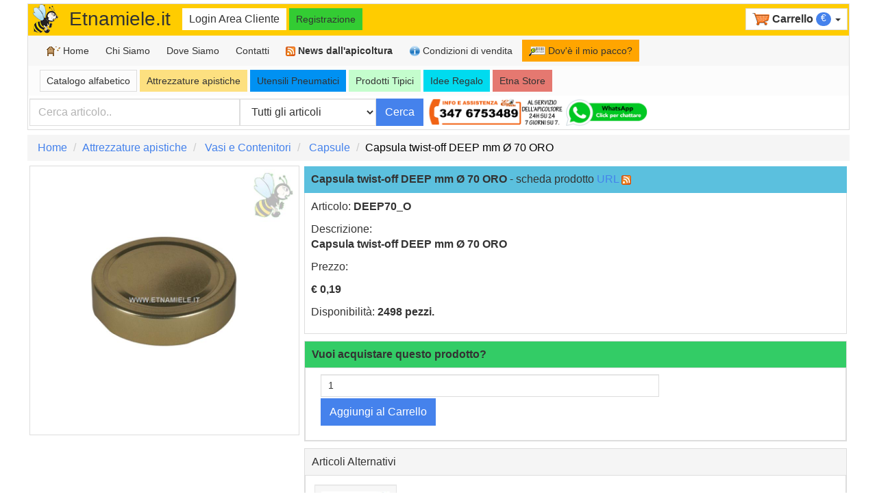

--- FILE ---
content_type: application/javascript
request_url: https://www.etnamiele.it/js/bootstrap.min.js
body_size: 12297
content:
if(typeof jQuery==="undefined"){throw new Error("Bootstrap's JavaScript requires jQuery")}+function(e){var t=e.fn.jquery.split(" ")[0].split(".");if(t[0]<2&&t[1]<9||t[0]==1&&t[1]==9&&t[2]<1){throw new Error("Bootstrap's JavaScript requires jQuery version 1.9.1 or higher")}}(jQuery);+function(e){"use strict";function t(){var e=document.createElement("bootstrap");var t={WebkitTransition:"webkitTransitionEnd",MozTransition:"transitionend",OTransition:"oTransitionEnd otransitionend",transition:"transitionend"};for(var n in t){if(e.style[n]!==undefined){return{end:t[n]}}}return false}e.fn.emulateTransitionEnd=function(t){var n=false;var r=this;e(this).one("bsTransitionEnd",function(){n=true});var i=function(){if(!n)e(r).trigger(e.support.transition.end)};setTimeout(i,t);return this};e(function(){e.support.transition=t();if(!e.support.transition)return;e.event.special.bsTransitionEnd={bindType:e.support.transition.end,delegateType:e.support.transition.end,handle:function(t){if(e(t.target).is(this))return t.handleObj.handler.apply(this,arguments)}}})}(jQuery);+function(e){"use strict";function r(t){return this.each(function(){var r=e(this);var i=r.data("bs.alert");if(!i)r.data("bs.alert",i=new n(this));if(typeof t=="string")i[t].call(r)})}var t='[data-dismiss="alert"]';var n=function(n){e(n).on("click",t,this.close)};n.VERSION="3.3.1";n.TRANSITION_DURATION=150;n.prototype.close=function(t){function o(){s.detach().trigger("closed.bs.alert").remove()}var r=e(this);var i=r.attr("data-target");if(!i){i=r.attr("href");i=i&&i.replace(/.*(?=#[^\s]*$)/,"")}var s=e(i);if(t)t.preventDefault();if(!s.length){s=r.closest(".alert")}s.trigger(t=e.Event("close.bs.alert"));if(t.isDefaultPrevented())return;s.removeClass("in");e.support.transition&&s.hasClass("fade")?s.one("bsTransitionEnd",o).emulateTransitionEnd(n.TRANSITION_DURATION):o()};var i=e.fn.alert;e.fn.alert=r;e.fn.alert.Constructor=n;e.fn.alert.noConflict=function(){e.fn.alert=i;return this};e(document).on("click.bs.alert.data-api",t,n.prototype.close)}(jQuery);+function(e){"use strict";function n(n){return this.each(function(){var r=e(this);var i=r.data("bs.button");var s=typeof n=="object"&&n;if(!i)r.data("bs.button",i=new t(this,s));if(n=="toggle")i.toggle();else if(n)i.setState(n)})}var t=function(n,r){this.$element=e(n);this.options=e.extend({},t.DEFAULTS,r);this.isLoading=false};t.VERSION="3.3.1";t.DEFAULTS={loadingText:"loading..."};t.prototype.setState=function(t){var n="disabled";var r=this.$element;var i=r.is("input")?"val":"html";var s=r.data();t=t+"Text";if(s.resetText==null)r.data("resetText",r[i]());setTimeout(e.proxy(function(){r[i](s[t]==null?this.options[t]:s[t]);if(t=="loadingText"){this.isLoading=true;r.addClass(n).attr(n,n)}else if(this.isLoading){this.isLoading=false;r.removeClass(n).removeAttr(n)}},this),0)};t.prototype.toggle=function(){var e=true;var t=this.$element.closest('[data-toggle="buttons"]');if(t.length){var n=this.$element.find("input");if(n.prop("type")=="radio"){if(n.prop("checked")&&this.$element.hasClass("active"))e=false;else t.find(".active").removeClass("active")}if(e)n.prop("checked",!this.$element.hasClass("active")).trigger("change")}else{this.$element.attr("aria-pressed",!this.$element.hasClass("active"))}if(e)this.$element.toggleClass("active")};var r=e.fn.button;e.fn.button=n;e.fn.button.Constructor=t;e.fn.button.noConflict=function(){e.fn.button=r;return this};e(document).on("click.bs.button.data-api",'[data-toggle^="button"]',function(t){var r=e(t.target);if(!r.hasClass("btn"))r=r.closest(".btn");n.call(r,"toggle");t.preventDefault()}).on("focus.bs.button.data-api blur.bs.button.data-api",'[data-toggle^="button"]',function(t){e(t.target).closest(".btn").toggleClass("focus",/^focus(in)?$/.test(t.type))})}(jQuery);+function(e){"use strict";function n(n){return this.each(function(){var r=e(this);var i=r.data("bs.carousel");var s=e.extend({},t.DEFAULTS,r.data(),typeof n=="object"&&n);var o=typeof n=="string"?n:s.slide;if(!i)r.data("bs.carousel",i=new t(this,s));if(typeof n=="number")i.to(n);else if(o)i[o]();else if(s.interval)i.pause().cycle()})}var t=function(t,n){this.$element=e(t);this.$indicators=this.$element.find(".carousel-indicators");this.options=n;this.paused=this.sliding=this.interval=this.$active=this.$items=null;this.options.keyboard&&this.$element.on("keydown.bs.carousel",e.proxy(this.keydown,this));this.options.pause=="hover"&&!("ontouchstart"in document.documentElement)&&this.$element.on("mouseenter.bs.carousel",e.proxy(this.pause,this)).on("mouseleave.bs.carousel",e.proxy(this.cycle,this))};t.VERSION="3.3.1";t.TRANSITION_DURATION=600;t.DEFAULTS={interval:5e3,pause:"hover",wrap:true,keyboard:true};t.prototype.keydown=function(e){if(/input|textarea/i.test(e.target.tagName))return;switch(e.which){case 37:this.prev();break;case 39:this.next();break;default:return}e.preventDefault()};t.prototype.cycle=function(t){t||(this.paused=false);this.interval&&clearInterval(this.interval);this.options.interval&&!this.paused&&(this.interval=setInterval(e.proxy(this.next,this),this.options.interval));return this};t.prototype.getItemIndex=function(e){this.$items=e.parent().children(".item");return this.$items.index(e||this.$active)};t.prototype.getItemForDirection=function(e,t){var n=e=="prev"?-1:1;var r=this.getItemIndex(t);var i=(r+n)%this.$items.length;return this.$items.eq(i)};t.prototype.to=function(e){var t=this;var n=this.getItemIndex(this.$active=this.$element.find(".item.active"));if(e>this.$items.length-1||e<0)return;if(this.sliding)return this.$element.one("slid.bs.carousel",function(){t.to(e)});if(n==e)return this.pause().cycle();return this.slide(e>n?"next":"prev",this.$items.eq(e))};t.prototype.pause=function(t){t||(this.paused=true);if(this.$element.find(".next, .prev").length&&e.support.transition){this.$element.trigger(e.support.transition.end);this.cycle(true)}this.interval=clearInterval(this.interval);return this};t.prototype.next=function(){if(this.sliding)return;return this.slide("next")};t.prototype.prev=function(){if(this.sliding)return;return this.slide("prev")};t.prototype.slide=function(n,r){var i=this.$element.find(".item.active");var s=r||this.getItemForDirection(n,i);var o=this.interval;var u=n=="next"?"left":"right";var a=n=="next"?"first":"last";var f=this;if(!s.length){if(!this.options.wrap)return;s=this.$element.find(".item")[a]()}if(s.hasClass("active"))return this.sliding=false;var l=s[0];var c=e.Event("slide.bs.carousel",{relatedTarget:l,direction:u});this.$element.trigger(c);if(c.isDefaultPrevented())return;this.sliding=true;o&&this.pause();if(this.$indicators.length){this.$indicators.find(".active").removeClass("active");var h=e(this.$indicators.children()[this.getItemIndex(s)]);h&&h.addClass("active")}var p=e.Event("slid.bs.carousel",{relatedTarget:l,direction:u});if(e.support.transition&&this.$element.hasClass("slide")){s.addClass(n);s[0].offsetWidth;i.addClass(u);s.addClass(u);i.one("bsTransitionEnd",function(){s.removeClass([n,u].join(" ")).addClass("active");i.removeClass(["active",u].join(" "));f.sliding=false;setTimeout(function(){f.$element.trigger(p)},0)}).emulateTransitionEnd(t.TRANSITION_DURATION)}else{i.removeClass("active");s.addClass("active");this.sliding=false;this.$element.trigger(p)}o&&this.cycle();return this};var r=e.fn.carousel;e.fn.carousel=n;e.fn.carousel.Constructor=t;e.fn.carousel.noConflict=function(){e.fn.carousel=r;return this};var i=function(t){var r;var i=e(this);var s=e(i.attr("data-target")||(r=i.attr("href"))&&r.replace(/.*(?=#[^\s]+$)/,""));if(!s.hasClass("carousel"))return;var o=e.extend({},s.data(),i.data());var u=i.attr("data-slide-to");if(u)o.interval=false;n.call(s,o);if(u){s.data("bs.carousel").to(u)}t.preventDefault()};e(document).on("click.bs.carousel.data-api","[data-slide]",i).on("click.bs.carousel.data-api","[data-slide-to]",i);e(window).on("load",function(){e('[data-ride="carousel"]').each(function(){var t=e(this);n.call(t,t.data())})})}(jQuery);+function(e){"use strict";function n(t){var n;var r=t.attr("data-target")||(n=t.attr("href"))&&n.replace(/.*(?=#[^\s]+$)/,"");return e(r)}function r(n){return this.each(function(){var r=e(this);var i=r.data("bs.collapse");var s=e.extend({},t.DEFAULTS,r.data(),typeof n=="object"&&n);if(!i&&s.toggle&&n=="show")s.toggle=false;if(!i)r.data("bs.collapse",i=new t(this,s));if(typeof n=="string")i[n]()})}var t=function(n,r){this.$element=e(n);this.options=e.extend({},t.DEFAULTS,r);this.$trigger=e(this.options.trigger).filter('[href="#'+n.id+'"], [data-target="#'+n.id+'"]');this.transitioning=null;if(this.options.parent){this.$parent=this.getParent()}else{this.addAriaAndCollapsedClass(this.$element,this.$trigger)}if(this.options.toggle)this.toggle()};t.VERSION="3.3.1";t.TRANSITION_DURATION=350;t.DEFAULTS={toggle:true,trigger:'[data-toggle="collapse"]'};t.prototype.dimension=function(){var e=this.$element.hasClass("width");return e?"width":"height"};t.prototype.show=function(){if(this.transitioning||this.$element.hasClass("in"))return;var n;var i=this.$parent&&this.$parent.find("> .panel").children(".in, .collapsing");if(i&&i.length){n=i.data("bs.collapse");if(n&&n.transitioning)return}var s=e.Event("show.bs.collapse");this.$element.trigger(s);if(s.isDefaultPrevented())return;if(i&&i.length){r.call(i,"hide");n||i.data("bs.collapse",null)}var o=this.dimension();this.$element.removeClass("collapse").addClass("collapsing")[o](0).attr("aria-expanded",true);this.$trigger.removeClass("collapsed").attr("aria-expanded",true);this.transitioning=1;var u=function(){this.$element.removeClass("collapsing").addClass("collapse in")[o]("");this.transitioning=0;this.$element.trigger("shown.bs.collapse")};if(!e.support.transition)return u.call(this);var a=e.camelCase(["scroll",o].join("-"));this.$element.one("bsTransitionEnd",e.proxy(u,this)).emulateTransitionEnd(t.TRANSITION_DURATION)[o](this.$element[0][a])};t.prototype.hide=function(){if(this.transitioning||!this.$element.hasClass("in"))return;var n=e.Event("hide.bs.collapse");this.$element.trigger(n);if(n.isDefaultPrevented())return;var r=this.dimension();this.$element[r](this.$element[r]())[0].offsetHeight;this.$element.addClass("collapsing").removeClass("collapse in").attr("aria-expanded",false);this.$trigger.addClass("collapsed").attr("aria-expanded",false);this.transitioning=1;var i=function(){this.transitioning=0;this.$element.removeClass("collapsing").addClass("collapse").trigger("hidden.bs.collapse")};if(!e.support.transition)return i.call(this);this.$element[r](0).one("bsTransitionEnd",e.proxy(i,this)).emulateTransitionEnd(t.TRANSITION_DURATION)};t.prototype.toggle=function(){this[this.$element.hasClass("in")?"hide":"show"]()};t.prototype.getParent=function(){return e(this.options.parent).find('[data-toggle="collapse"][data-parent="'+this.options.parent+'"]').each(e.proxy(function(t,r){var i=e(r);this.addAriaAndCollapsedClass(n(i),i)},this)).end()};t.prototype.addAriaAndCollapsedClass=function(e,t){var n=e.hasClass("in");e.attr("aria-expanded",n);t.toggleClass("collapsed",!n).attr("aria-expanded",n)};var i=e.fn.collapse;e.fn.collapse=r;e.fn.collapse.Constructor=t;e.fn.collapse.noConflict=function(){e.fn.collapse=i;return this};e(document).on("click.bs.collapse.data-api",'[data-toggle="collapse"]',function(t){var i=e(this);if(!i.attr("data-target"))t.preventDefault();var s=n(i);var o=s.data("bs.collapse");var u=o?"toggle":e.extend({},i.data(),{trigger:this});r.call(s,u)})}(jQuery);+function(e){"use strict";function i(r){if(r&&r.which===3)return;e(t).remove();e(n).each(function(){var t=e(this);var n=s(t);var i={relatedTarget:this};if(!n.hasClass("open"))return;n.trigger(r=e.Event("hide.bs.dropdown",i));if(r.isDefaultPrevented())return;t.attr("aria-expanded","false");n.removeClass("open").trigger("hidden.bs.dropdown",i)})}function s(t){var n=t.attr("data-target");if(!n){n=t.attr("href");n=n&&/#[A-Za-z]/.test(n)&&n.replace(/.*(?=#[^\s]*$)/,"")}var r=n&&e(n);return r&&r.length?r:t.parent()}function o(t){return this.each(function(){var n=e(this);var i=n.data("bs.dropdown");if(!i)n.data("bs.dropdown",i=new r(this));if(typeof t=="string")i[t].call(n)})}var t=".dropdown-backdrop";var n='[data-toggle="dropdown"]';var r=function(t){e(t).on("click.bs.dropdown",this.toggle)};r.VERSION="3.3.1";r.prototype.toggle=function(t){var n=e(this);if(n.is(".disabled, :disabled"))return;var r=s(n);var o=r.hasClass("open");i();if(!o){if("ontouchstart"in document.documentElement&&!r.closest(".navbar-nav").length){e('<div class="dropdown-backdrop"/>').insertAfter(e(this)).on("click",i)}var u={relatedTarget:this};r.trigger(t=e.Event("show.bs.dropdown",u));if(t.isDefaultPrevented())return;n.trigger("focus").attr("aria-expanded","true");r.toggleClass("open").trigger("shown.bs.dropdown",u)}return false};r.prototype.keydown=function(t){if(!/(38|40|27|32)/.test(t.which)||/input|textarea/i.test(t.target.tagName))return;var r=e(this);t.preventDefault();t.stopPropagation();if(r.is(".disabled, :disabled"))return;var i=s(r);var o=i.hasClass("open");if(!o&&t.which!=27||o&&t.which==27){if(t.which==27)i.find(n).trigger("focus");return r.trigger("click")}var u=" li:not(.divider):visible a";var a=i.find('[role="menu"]'+u+', [role="listbox"]'+u);if(!a.length)return;var f=a.index(t.target);if(t.which==38&&f>0)f--;if(t.which==40&&f<a.length-1)f++;if(!~f)f=0;a.eq(f).trigger("focus")};var u=e.fn.dropdown;e.fn.dropdown=o;e.fn.dropdown.Constructor=r;e.fn.dropdown.noConflict=function(){e.fn.dropdown=u;return this};e(document).on("click.bs.dropdown.data-api",i).on("click.bs.dropdown.data-api",".dropdown form",function(e){e.stopPropagation()}).on("click.bs.dropdown.data-api",n,r.prototype.toggle).on("keydown.bs.dropdown.data-api",n,r.prototype.keydown).on("keydown.bs.dropdown.data-api",'[role="menu"]',r.prototype.keydown).on("keydown.bs.dropdown.data-api",'[role="listbox"]',r.prototype.keydown)}(jQuery);+function(e){"use strict";function n(n,r){return this.each(function(){var i=e(this);var s=i.data("bs.modal");var o=e.extend({},t.DEFAULTS,i.data(),typeof n=="object"&&n);if(!s)i.data("bs.modal",s=new t(this,o));if(typeof n=="string")s[n](r);else if(o.show)s.show(r)})}var t=function(t,n){this.options=n;this.$body=e(document.body);this.$element=e(t);this.$backdrop=this.isShown=null;this.scrollbarWidth=0;if(this.options.remote){this.$element.find(".modal-content").load(this.options.remote,e.proxy(function(){this.$element.trigger("loaded.bs.modal")},this))}};t.VERSION="3.3.1";t.TRANSITION_DURATION=300;t.BACKDROP_TRANSITION_DURATION=150;t.DEFAULTS={backdrop:true,keyboard:true,show:true};t.prototype.toggle=function(e){return this.isShown?this.hide():this.show(e)};t.prototype.show=function(n){var r=this;var i=e.Event("show.bs.modal",{relatedTarget:n});this.$element.trigger(i);if(this.isShown||i.isDefaultPrevented())return;this.isShown=true;this.checkScrollbar();this.setScrollbar();this.$body.addClass("modal-open");this.escape();this.resize();this.$element.on("click.dismiss.bs.modal",'[data-dismiss="modal"]',e.proxy(this.hide,this));this.backdrop(function(){var i=e.support.transition&&r.$element.hasClass("fade");if(!r.$element.parent().length){r.$element.appendTo(r.$body)}r.$element.show().scrollTop(0);if(r.options.backdrop)r.adjustBackdrop();r.adjustDialog();if(i){r.$element[0].offsetWidth}r.$element.addClass("in").attr("aria-hidden",false);r.enforceFocus();var s=e.Event("shown.bs.modal",{relatedTarget:n});i?r.$element.find(".modal-dialog").one("bsTransitionEnd",function(){r.$element.trigger("focus").trigger(s)}).emulateTransitionEnd(t.TRANSITION_DURATION):r.$element.trigger("focus").trigger(s)})};t.prototype.hide=function(n){if(n)n.preventDefault();n=e.Event("hide.bs.modal");this.$element.trigger(n);if(!this.isShown||n.isDefaultPrevented())return;this.isShown=false;this.escape();this.resize();e(document).off("focusin.bs.modal");this.$element.removeClass("in").attr("aria-hidden",true).off("click.dismiss.bs.modal");e.support.transition&&this.$element.hasClass("fade")?this.$element.one("bsTransitionEnd",e.proxy(this.hideModal,this)).emulateTransitionEnd(t.TRANSITION_DURATION):this.hideModal()};t.prototype.enforceFocus=function(){e(document).off("focusin.bs.modal").on("focusin.bs.modal",e.proxy(function(e){if(this.$element[0]!==e.target&&!this.$element.has(e.target).length){this.$element.trigger("focus")}},this))};t.prototype.escape=function(){if(this.isShown&&this.options.keyboard){this.$element.on("keydown.dismiss.bs.modal",e.proxy(function(e){e.which==27&&this.hide()},this))}else if(!this.isShown){this.$element.off("keydown.dismiss.bs.modal")}};t.prototype.resize=function(){if(this.isShown){e(window).on("resize.bs.modal",e.proxy(this.handleUpdate,this))}else{e(window).off("resize.bs.modal")}};t.prototype.hideModal=function(){var e=this;this.$element.hide();this.backdrop(function(){e.$body.removeClass("modal-open");e.resetAdjustments();e.resetScrollbar();e.$element.trigger("hidden.bs.modal")})};t.prototype.removeBackdrop=function(){this.$backdrop&&this.$backdrop.remove();this.$backdrop=null};t.prototype.backdrop=function(n){var r=this;var i=this.$element.hasClass("fade")?"fade":"";if(this.isShown&&this.options.backdrop){var s=e.support.transition&&i;this.$backdrop=e('<div class="modal-backdrop '+i+'" />').prependTo(this.$element).on("click.dismiss.bs.modal",e.proxy(function(e){if(e.target!==e.currentTarget)return;this.options.backdrop=="static"?this.$element[0].focus.call(this.$element[0]):this.hide.call(this)},this));if(s)this.$backdrop[0].offsetWidth;this.$backdrop.addClass("in");if(!n)return;s?this.$backdrop.one("bsTransitionEnd",n).emulateTransitionEnd(t.BACKDROP_TRANSITION_DURATION):n()}else if(!this.isShown&&this.$backdrop){this.$backdrop.removeClass("in");var o=function(){r.removeBackdrop();n&&n()};e.support.transition&&this.$element.hasClass("fade")?this.$backdrop.one("bsTransitionEnd",o).emulateTransitionEnd(t.BACKDROP_TRANSITION_DURATION):o()}else if(n){n()}};t.prototype.handleUpdate=function(){if(this.options.backdrop)this.adjustBackdrop();this.adjustDialog()};t.prototype.adjustBackdrop=function(){this.$backdrop.css("height",0).css("height",this.$element[0].scrollHeight)};t.prototype.adjustDialog=function(){var e=this.$element[0].scrollHeight>document.documentElement.clientHeight;this.$element.css({paddingLeft:!this.bodyIsOverflowing&&e?this.scrollbarWidth:"",paddingRight:this.bodyIsOverflowing&&!e?this.scrollbarWidth:""})};t.prototype.resetAdjustments=function(){this.$element.css({paddingLeft:"",paddingRight:""})};t.prototype.checkScrollbar=function(){this.bodyIsOverflowing=document.body.scrollHeight>document.documentElement.clientHeight;this.scrollbarWidth=this.measureScrollbar()};t.prototype.setScrollbar=function(){var e=parseInt(this.$body.css("padding-right")||0,10);if(this.bodyIsOverflowing)this.$body.css("padding-right",e+this.scrollbarWidth)};t.prototype.resetScrollbar=function(){this.$body.css("padding-right","")};t.prototype.measureScrollbar=function(){var e=document.createElement("div");e.className="modal-scrollbar-measure";this.$body.append(e);var t=e.offsetWidth-e.clientWidth;this.$body[0].removeChild(e);return t};var r=e.fn.modal;e.fn.modal=n;e.fn.modal.Constructor=t;e.fn.modal.noConflict=function(){e.fn.modal=r;return this};e(document).on("click.bs.modal.data-api",'[data-toggle="modal"]',function(t){var r=e(this);var i=r.attr("href");var s=e(r.attr("data-target")||i&&i.replace(/.*(?=#[^\s]+$)/,""));var o=s.data("bs.modal")?"toggle":e.extend({remote:!/#/.test(i)&&i},s.data(),r.data());if(r.is("a"))t.preventDefault();s.one("show.bs.modal",function(e){if(e.isDefaultPrevented())return;s.one("hidden.bs.modal",function(){r.is(":visible")&&r.trigger("focus")})});n.call(s,o,this)})}(jQuery);+function(e){"use strict";function n(n){return this.each(function(){var r=e(this);var i=r.data("bs.tooltip");var s=typeof n=="object"&&n;var o=s&&s.selector;if(!i&&n=="destroy")return;if(o){if(!i)r.data("bs.tooltip",i={});if(!i[o])i[o]=new t(this,s)}else{if(!i)r.data("bs.tooltip",i=new t(this,s))}if(typeof n=="string")i[n]()})}var t=function(e,t){this.type=this.options=this.enabled=this.timeout=this.hoverState=this.$element=null;this.init("tooltip",e,t)};t.VERSION="3.3.1";t.TRANSITION_DURATION=150;t.DEFAULTS={animation:true,placement:"top",selector:false,template:'<div class="tooltip" role="tooltip"><div class="tooltip-arrow"></div><div class="tooltip-inner"></div></div>',trigger:"hover focus",title:"",delay:0,html:false,container:false,viewport:{selector:"body",padding:0}};t.prototype.init=function(t,n,r){this.enabled=true;this.type=t;this.$element=e(n);this.options=this.getOptions(r);this.$viewport=this.options.viewport&&e(this.options.viewport.selector||this.options.viewport);var i=this.options.trigger.split(" ");for(var s=i.length;s--;){var o=i[s];if(o=="click"){this.$element.on("click."+this.type,this.options.selector,e.proxy(this.toggle,this))}else if(o!="manual"){var u=o=="hover"?"mouseenter":"focusin";var a=o=="hover"?"mouseleave":"focusout";this.$element.on(u+"."+this.type,this.options.selector,e.proxy(this.enter,this));this.$element.on(a+"."+this.type,this.options.selector,e.proxy(this.leave,this))}}this.options.selector?this._options=e.extend({},this.options,{trigger:"manual",selector:""}):this.fixTitle()};t.prototype.getDefaults=function(){return t.DEFAULTS};t.prototype.getOptions=function(t){t=e.extend({},this.getDefaults(),this.$element.data(),t);if(t.delay&&typeof t.delay=="number"){t.delay={show:t.delay,hide:t.delay}}return t};t.prototype.getDelegateOptions=function(){var t={};var n=this.getDefaults();this._options&&e.each(this._options,function(e,r){if(n[e]!=r)t[e]=r});return t};t.prototype.enter=function(t){var n=t instanceof this.constructor?t:e(t.currentTarget).data("bs."+this.type);if(n&&n.$tip&&n.$tip.is(":visible")){n.hoverState="in";return}if(!n){n=new this.constructor(t.currentTarget,this.getDelegateOptions());e(t.currentTarget).data("bs."+this.type,n)}clearTimeout(n.timeout);n.hoverState="in";if(!n.options.delay||!n.options.delay.show)return n.show();n.timeout=setTimeout(function(){if(n.hoverState=="in")n.show()},n.options.delay.show)};t.prototype.leave=function(t){var n=t instanceof this.constructor?t:e(t.currentTarget).data("bs."+this.type);if(!n){n=new this.constructor(t.currentTarget,this.getDelegateOptions());e(t.currentTarget).data("bs."+this.type,n)}clearTimeout(n.timeout);n.hoverState="out";if(!n.options.delay||!n.options.delay.hide)return n.hide();n.timeout=setTimeout(function(){if(n.hoverState=="out")n.hide()},n.options.delay.hide)};t.prototype.show=function(){var n=e.Event("show.bs."+this.type);if(this.hasContent()&&this.enabled){this.$element.trigger(n);var r=e.contains(this.$element[0].ownerDocument.documentElement,this.$element[0]);if(n.isDefaultPrevented()||!r)return;var i=this;var s=this.tip();var o=this.getUID(this.type);this.setContent();s.attr("id",o);this.$element.attr("aria-describedby",o);if(this.options.animation)s.addClass("fade");var u=typeof this.options.placement=="function"?this.options.placement.call(this,s[0],this.$element[0]):this.options.placement;var a=/\s?auto?\s?/i;var f=a.test(u);if(f)u=u.replace(a,"")||"top";s.detach().css({top:0,left:0,display:"block"}).addClass(u).data("bs."+this.type,this);this.options.container?s.appendTo(this.options.container):s.insertAfter(this.$element);var l=this.getPosition();var c=s[0].offsetWidth;var h=s[0].offsetHeight;if(f){var p=u;var d=this.options.container?e(this.options.container):this.$element.parent();var v=this.getPosition(d);u=u=="bottom"&&l.bottom+h>v.bottom?"top":u=="top"&&l.top-h<v.top?"bottom":u=="right"&&l.right+c>v.width?"left":u=="left"&&l.left-c<v.left?"right":u;s.removeClass(p).addClass(u)}var m=this.getCalculatedOffset(u,l,c,h);this.applyPlacement(m,u);var g=function(){var e=i.hoverState;i.$element.trigger("shown.bs."+i.type);i.hoverState=null;if(e=="out")i.leave(i)};e.support.transition&&this.$tip.hasClass("fade")?s.one("bsTransitionEnd",g).emulateTransitionEnd(t.TRANSITION_DURATION):g()}};t.prototype.applyPlacement=function(t,n){var r=this.tip();var i=r[0].offsetWidth;var s=r[0].offsetHeight;var o=parseInt(r.css("margin-top"),10);var u=parseInt(r.css("margin-left"),10);if(isNaN(o))o=0;if(isNaN(u))u=0;t.top=t.top+o;t.left=t.left+u;e.offset.setOffset(r[0],e.extend({using:function(e){r.css({top:Math.round(e.top),left:Math.round(e.left)})}},t),0);r.addClass("in");var a=r[0].offsetWidth;var f=r[0].offsetHeight;if(n=="top"&&f!=s){t.top=t.top+s-f}var l=this.getViewportAdjustedDelta(n,t,a,f);if(l.left)t.left+=l.left;else t.top+=l.top;var c=/top|bottom/.test(n);var h=c?l.left*2-i+a:l.top*2-s+f;var p=c?"offsetWidth":"offsetHeight";r.offset(t);this.replaceArrow(h,r[0][p],c)};t.prototype.replaceArrow=function(e,t,n){this.arrow().css(n?"left":"top",50*(1-e/t)+"%").css(n?"top":"left","")};t.prototype.setContent=function(){var e=this.tip();var t=this.getTitle();e.find(".tooltip-inner")[this.options.html?"html":"text"](t);e.removeClass("fade in top bottom left right")};t.prototype.hide=function(n){function o(){if(r.hoverState!="in")i.detach();r.$element.removeAttr("aria-describedby").trigger("hidden.bs."+r.type);n&&n()}var r=this;var i=this.tip();var s=e.Event("hide.bs."+this.type);this.$element.trigger(s);if(s.isDefaultPrevented())return;i.removeClass("in");e.support.transition&&this.$tip.hasClass("fade")?i.one("bsTransitionEnd",o).emulateTransitionEnd(t.TRANSITION_DURATION):o();this.hoverState=null;return this};t.prototype.fixTitle=function(){var e=this.$element;if(e.attr("title")||typeof e.attr("data-original-title")!="string"){e.attr("data-original-title",e.attr("title")||"").attr("title","")}};t.prototype.hasContent=function(){return this.getTitle()};t.prototype.getPosition=function(t){t=t||this.$element;var n=t[0];var r=n.tagName=="BODY";var i=n.getBoundingClientRect();if(i.width==null){i=e.extend({},i,{width:i.right-i.left,height:i.bottom-i.top})}var s=r?{top:0,left:0}:t.offset();var o={scroll:r?document.documentElement.scrollTop||document.body.scrollTop:t.scrollTop()};var u=r?{width:e(window).width(),height:e(window).height()}:null;return e.extend({},i,o,u,s)};t.prototype.getCalculatedOffset=function(e,t,n,r){return e=="bottom"?{top:t.top+t.height,left:t.left+t.width/2-n/2}:e=="top"?{top:t.top-r,left:t.left+t.width/2-n/2}:e=="left"?{top:t.top+t.height/2-r/2,left:t.left-n}:{top:t.top+t.height/2-r/2,left:t.left+t.width}};t.prototype.getViewportAdjustedDelta=function(e,t,n,r){var i={top:0,left:0};if(!this.$viewport)return i;var s=this.options.viewport&&this.options.viewport.padding||0;var o=this.getPosition(this.$viewport);if(/right|left/.test(e)){var u=t.top-s-o.scroll;var a=t.top+s-o.scroll+r;if(u<o.top){i.top=o.top-u}else if(a>o.top+o.height){i.top=o.top+o.height-a}}else{var f=t.left-s;var l=t.left+s+n;if(f<o.left){i.left=o.left-f}else if(l>o.width){i.left=o.left+o.width-l}}return i};t.prototype.getTitle=function(){var e;var t=this.$element;var n=this.options;e=t.attr("data-original-title")||(typeof n.title=="function"?n.title.call(t[0]):n.title);return e};t.prototype.getUID=function(e){do e+=~~(Math.random()*1e6);while(document.getElementById(e));return e};t.prototype.tip=function(){return this.$tip=this.$tip||e(this.options.template)};t.prototype.arrow=function(){return this.$arrow=this.$arrow||this.tip().find(".tooltip-arrow")};t.prototype.enable=function(){this.enabled=true};t.prototype.disable=function(){this.enabled=false};t.prototype.toggleEnabled=function(){this.enabled=!this.enabled};t.prototype.toggle=function(t){var n=this;if(t){n=e(t.currentTarget).data("bs."+this.type);if(!n){n=new this.constructor(t.currentTarget,this.getDelegateOptions());e(t.currentTarget).data("bs."+this.type,n)}}n.tip().hasClass("in")?n.leave(n):n.enter(n)};t.prototype.destroy=function(){var e=this;clearTimeout(this.timeout);this.hide(function(){e.$element.off("."+e.type).removeData("bs."+e.type)})};var r=e.fn.tooltip;e.fn.tooltip=n;e.fn.tooltip.Constructor=t;e.fn.tooltip.noConflict=function(){e.fn.tooltip=r;return this}}(jQuery);+function(e){"use strict";function n(n){return this.each(function(){var r=e(this);var i=r.data("bs.popover");var s=typeof n=="object"&&n;var o=s&&s.selector;if(!i&&n=="destroy")return;if(o){if(!i)r.data("bs.popover",i={});if(!i[o])i[o]=new t(this,s)}else{if(!i)r.data("bs.popover",i=new t(this,s))}if(typeof n=="string")i[n]()})}var t=function(e,t){this.init("popover",e,t)};if(!e.fn.tooltip)throw new Error("Popover requires tooltip.js");t.VERSION="3.3.1";t.DEFAULTS=e.extend({},e.fn.tooltip.Constructor.DEFAULTS,{placement:"right",trigger:"click",content:"",template:'<div class="popover" role="tooltip"><div class="arrow"></div><h3 class="popover-title"></h3><div class="popover-content"></div></div>'});t.prototype=e.extend({},e.fn.tooltip.Constructor.prototype);t.prototype.constructor=t;t.prototype.getDefaults=function(){return t.DEFAULTS};t.prototype.setContent=function(){var e=this.tip();var t=this.getTitle();var n=this.getContent();e.find(".popover-title")[this.options.html?"html":"text"](t);e.find(".popover-content").children().detach().end()[this.options.html?typeof n=="string"?"html":"append":"text"](n);e.removeClass("fade top bottom left right in");if(!e.find(".popover-title").html())e.find(".popover-title").hide()};t.prototype.hasContent=function(){return this.getTitle()||this.getContent()};t.prototype.getContent=function(){var e=this.$element;var t=this.options;return e.attr("data-content")||(typeof t.content=="function"?t.content.call(e[0]):t.content)};t.prototype.arrow=function(){return this.$arrow=this.$arrow||this.tip().find(".arrow")};t.prototype.tip=function(){if(!this.$tip)this.$tip=e(this.options.template);return this.$tip};var r=e.fn.popover;e.fn.popover=n;e.fn.popover.Constructor=t;e.fn.popover.noConflict=function(){e.fn.popover=r;return this}}(jQuery);+function(e){"use strict";function t(n,r){var i=e.proxy(this.process,this);this.$body=e("body");this.$scrollElement=e(n).is("body")?e(window):e(n);this.options=e.extend({},t.DEFAULTS,r);this.selector=(this.options.target||"")+" .nav li > a";this.offsets=[];this.targets=[];this.activeTarget=null;this.scrollHeight=0;this.$scrollElement.on("scroll.bs.scrollspy",i);this.refresh();this.process()}function n(n){return this.each(function(){var r=e(this);var i=r.data("bs.scrollspy");var s=typeof n=="object"&&n;if(!i)r.data("bs.scrollspy",i=new t(this,s));if(typeof n=="string")i[n]()})}t.VERSION="3.3.1";t.DEFAULTS={offset:10};t.prototype.getScrollHeight=function(){return this.$scrollElement[0].scrollHeight||Math.max(this.$body[0].scrollHeight,document.documentElement.scrollHeight)};t.prototype.refresh=function(){var t="offset";var n=0;if(!e.isWindow(this.$scrollElement[0])){t="position";n=this.$scrollElement.scrollTop()}this.offsets=[];this.targets=[];this.scrollHeight=this.getScrollHeight();var r=this;this.$body.find(this.selector).map(function(){var r=e(this);var i=r.data("target")||r.attr("href");var s=/^#./.test(i)&&e(i);return s&&s.length&&s.is(":visible")&&[[s[t]().top+n,i]]||null}).sort(function(e,t){return e[0]-t[0]}).each(function(){r.offsets.push(this[0]);r.targets.push(this[1])})};t.prototype.process=function(){var e=this.$scrollElement.scrollTop()+this.options.offset;var t=this.getScrollHeight();var n=this.options.offset+t-this.$scrollElement.height();var r=this.offsets;var i=this.targets;var s=this.activeTarget;var o;if(this.scrollHeight!=t){this.refresh()}if(e>=n){return s!=(o=i[i.length-1])&&this.activate(o)}if(s&&e<r[0]){this.activeTarget=null;return this.clear()}for(o=r.length;o--;){s!=i[o]&&e>=r[o]&&(!r[o+1]||e<=r[o+1])&&this.activate(i[o])}};t.prototype.activate=function(t){this.activeTarget=t;this.clear();var n=this.selector+'[data-target="'+t+'"],'+this.selector+'[href="'+t+'"]';var r=e(n).parents("li").addClass("active");if(r.parent(".dropdown-menu").length){r=r.closest("li.dropdown").addClass("active")}r.trigger("activate.bs.scrollspy")};t.prototype.clear=function(){e(this.selector).parentsUntil(this.options.target,".active").removeClass("active")};var r=e.fn.scrollspy;e.fn.scrollspy=n;e.fn.scrollspy.Constructor=t;e.fn.scrollspy.noConflict=function(){e.fn.scrollspy=r;return this};e(window).on("load.bs.scrollspy.data-api",function(){e('[data-spy="scroll"]').each(function(){var t=e(this);n.call(t,t.data())})})}(jQuery);+function(e){"use strict";function n(n){return this.each(function(){var r=e(this);var i=r.data("bs.tab");if(!i)r.data("bs.tab",i=new t(this));if(typeof n=="string")i[n]()})}var t=function(t){this.element=e(t)};t.VERSION="3.3.1";t.TRANSITION_DURATION=150;t.prototype.show=function(){var t=this.element;var n=t.closest("ul:not(.dropdown-menu)");var r=t.data("target");if(!r){r=t.attr("href");r=r&&r.replace(/.*(?=#[^\s]*$)/,"")}if(t.parent("li").hasClass("active"))return;var i=n.find(".active:last a");var s=e.Event("hide.bs.tab",{relatedTarget:t[0]});var o=e.Event("show.bs.tab",{relatedTarget:i[0]});i.trigger(s);t.trigger(o);if(o.isDefaultPrevented()||s.isDefaultPrevented())return;var u=e(r);this.activate(t.closest("li"),n);this.activate(u,u.parent(),function(){i.trigger({type:"hidden.bs.tab",relatedTarget:t[0]});t.trigger({type:"shown.bs.tab",relatedTarget:i[0]})})};t.prototype.activate=function(n,r,i){function u(){s.removeClass("active").find("> .dropdown-menu > .active").removeClass("active").end().find('[data-toggle="tab"]').attr("aria-expanded",false);n.addClass("active").find('[data-toggle="tab"]').attr("aria-expanded",true);if(o){n[0].offsetWidth;n.addClass("in")}else{n.removeClass("fade")}if(n.parent(".dropdown-menu")){n.closest("li.dropdown").addClass("active").end().find('[data-toggle="tab"]').attr("aria-expanded",true)}i&&i()}var s=r.find("> .active");var o=i&&e.support.transition&&(s.length&&s.hasClass("fade")||!!r.find("> .fade").length);s.length&&o?s.one("bsTransitionEnd",u).emulateTransitionEnd(t.TRANSITION_DURATION):u();s.removeClass("in")};var r=e.fn.tab;e.fn.tab=n;e.fn.tab.Constructor=t;e.fn.tab.noConflict=function(){e.fn.tab=r;return this};var i=function(t){t.preventDefault();n.call(e(this),"show")};e(document).on("click.bs.tab.data-api",'[data-toggle="tab"]',i).on("click.bs.tab.data-api",'[data-toggle="pill"]',i)}(jQuery);+function(e){"use strict";function n(n){return this.each(function(){var r=e(this);var i=r.data("bs.affix");var s=typeof n=="object"&&n;if(!i)r.data("bs.affix",i=new t(this,s));if(typeof n=="string")i[n]()})}var t=function(n,r){this.options=e.extend({},t.DEFAULTS,r);this.$target=e(this.options.target).on("scroll.bs.affix.data-api",e.proxy(this.checkPosition,this)).on("click.bs.affix.data-api",e.proxy(this.checkPositionWithEventLoop,this));this.$element=e(n);this.affixed=this.unpin=this.pinnedOffset=null;this.checkPosition()};t.VERSION="3.3.1";t.RESET="affix affix-top affix-bottom";t.DEFAULTS={offset:0,target:window};t.prototype.getState=function(e,t,n,r){var i=this.$target.scrollTop();var s=this.$element.offset();var o=this.$target.height();if(n!=null&&this.affixed=="top")return i<n?"top":false;if(this.affixed=="bottom"){if(n!=null)return i+this.unpin<=s.top?false:"bottom";return i+o<=e-r?false:"bottom"}var u=this.affixed==null;var a=u?i:s.top;var f=u?o:t;if(n!=null&&a<=n)return"top";if(r!=null&&a+f>=e-r)return"bottom";return false};t.prototype.getPinnedOffset=function(){if(this.pinnedOffset)return this.pinnedOffset;this.$element.removeClass(t.RESET).addClass("affix");var e=this.$target.scrollTop();var n=this.$element.offset();return this.pinnedOffset=n.top-e};t.prototype.checkPositionWithEventLoop=function(){setTimeout(e.proxy(this.checkPosition,this),1)};t.prototype.checkPosition=function(){if(!this.$element.is(":visible"))return;var n=this.$element.height();var r=this.options.offset;var i=r.top;var s=r.bottom;var o=e("body").height();if(typeof r!="object")s=i=r;if(typeof i=="function")i=r.top(this.$element);if(typeof s=="function")s=r.bottom(this.$element);var u=this.getState(o,n,i,s);if(this.affixed!=u){if(this.unpin!=null)this.$element.css("top","");var a="affix"+(u?"-"+u:"");var f=e.Event(a+".bs.affix");this.$element.trigger(f);if(f.isDefaultPrevented())return;this.affixed=u;this.unpin=u=="bottom"?this.getPinnedOffset():null;this.$element.removeClass(t.RESET).addClass(a).trigger(a.replace("affix","affixed")+".bs.affix")}if(u=="bottom"){this.$element.offset({top:o-n-s})}};var r=e.fn.affix;e.fn.affix=n;e.fn.affix.Constructor=t;e.fn.affix.noConflict=function(){e.fn.affix=r;return this};e(window).on("load",function(){e('[data-spy="affix"]').each(function(){var t=e(this);var r=t.data();r.offset=r.offset||{};if(r.offsetBottom!=null)r.offset.bottom=r.offsetBottom;if(r.offsetTop!=null)r.offset.top=r.offsetTop;n.call(t,r)})})}(jQuery)